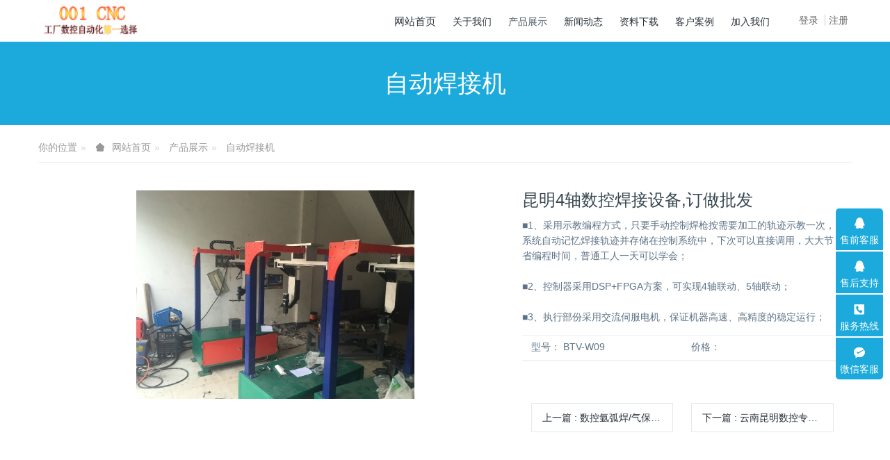

--- FILE ---
content_type: text/html;charset=UTF-8
request_url: https://www.001cnc.com/product/2.html
body_size: 12674
content:

<!DOCTYPE HTML>
<html class="oxh met-web">
<head>
<meta charset="utf-8">
<meta name="renderer" content="webkit">
<meta http-equiv="X-UA-Compatible" content="IE=edge,chrome=1">
<meta name="viewport" content="width=device-width,initial-scale=1.0,maximum-scale=1.0,minimum-scale=1.0,user-scalable=0,minimal-ui">
<meta name="format-detection" content="telephone=no">
<title>昆明4轴数控焊接设备,订做批发-昆明光泓机器人有限公司</title>
<meta name="description" content="■1、采用示教编程方式，只要手动控制焊枪按需要加工的轨迹示教一次，系统自动记忆焊接轨迹并存储在控制系统中，下次可以直接调用，大大节省编程时间，普通工人一天可以学会；<br><br>■2、控制器采用DSP+FPGA方案，可实现4轴联动、5轴联动；<br><br>■3、执行部份采用交流伺服电机，保证机器高速、高精度的稳定运行；">
<meta name="keywords" content="昆明光鸿机器人,自动焊接机,自动焊接机器人,自动焊接专机-设计,云南机器人厂家,机器人系统集成,智能制造,自动化生产线,直缝焊接机，环缝焊接机，农机焊接,智能焊接机器人厂家,自动化弧焊机器人厂家,自动化气体保护焊机器人，焊接机器人,焊接变位机,自动焊接机器人,自动上下料机器,焊接机械手">
<meta name="generator" content="MetInfo V8.1" data-variable="../|cn|cn|metv7|3|5|2" data-user_name="">
<link href="../favicon.ico?1727143565" rel="shortcut icon" type="image/x-icon">
<link rel="stylesheet" type="text/css" href="../public/third-party/web/basic.css?1758423696">
<link rel="stylesheet" type="text/css" href="../public/web/css/metinfo.css?1727595376">
<link rel="stylesheet" type="text/css" href="../templates/metv7/cache/metv7.css?1758423697">
<script>(function(){var t=navigator.userAgent;(t.indexOf("rv:11")>=0||t.indexOf("MSIE 10")>=0)&&document.write("<script src=\"../public/third-party/html5shiv/html5shiv.min.js\"><\/script>")})();</script>
</head>
<!--[if lte IE 9]>
<div class="text-xs-center m-b-0 bg-blue-grey-100 alert">
    <button type="button" class="close" aria-label="Close" data-dismiss="alert">
        <span aria-hidden="true">×</span>
    </button>
    你正在使用一个过时的浏览器。请升级你的浏览器，以提高您的体验。</div>
<![endif]-->
<body >
<header class='met-head' m-id='met_head' m-type="head_nav">
    <nav class="navbar navbar-default box-shadow-none met-nav">
        <div class="container">
            <div class="row">
                <div class='met-nav-btn'>
                                                                <h3 hidden>昆明光泓机器人有限公司</h3>
                                        <div class="navbar-header pull-xs-left">
                        <a href="../" class="met-logo vertical-align block pull-xs-left" title="昆明光泓机器人有限公司">
                            <div class="vertical-align-middle">
                                                                      <img src="../upload/201911/1574256294.jpg" alt="昆明光泓机器人有限公司" class="mblogo" />
                                    <img src="../upload/201911/1574256294.jpg" alt="昆明光泓机器人有限公司" class="pclogo" />
                                                                </div>
                        </a>
                    </div>
                    <button type="button" class="navbar-toggler hamburger hamburger-close collapsed p-x-5 p-y-0 met-nav-toggler" data-target="#met-nav-collapse" data-toggle="collapse">
                        <span class="sr-only"></span>
                        <span class="hamburger-bar"></span>
                    </button>
                                          <button type="button" class="navbar-toggler collapsed m-0 p-x-5 p-y-0 met-head-user-toggler" data-target="#met-head-user-collapse" data-toggle="collapse"> <i class="icon wb-user-circle" aria-hidden="true"></i>
                    </button>
                                    </div>
                <div class="navbar-collapse-toolbar pull-md-right p-0 collapse" id='met-head-user-collapse'>
                                                                <ul class="navbar-nav pull-md-right vertical-align p-l-0 m-b-0 met-head-user no-login text-xs-center" m-id="member" m-type="member">
                        <li class=" text-xs-center vertical-align-middle animation-slide-top">
                            <a href="../member/login.php?lang=cn" class="met_navbtn">登录</a>
                            <a href="../member/register_include.php?lang=cn" class="met_navbtn">注册</a>
                        </li>
                    </ul>
                                                        </div>
                <div class="navbar-collapse-toolbar pull-md-right p-0 collapse" id="met-nav-collapse">
                    <ul class="nav navbar-nav navlist">
                        <li class='nav-item'>
                            <a href="../" title="网站首页" class="nav-link
                                                          ">网站首页</a>
                        </li>
                                                                          <li class="nav-item dropdown m-l-10">
                                                          <a
                                href="../about/"
                                title="关于我们"
                                target='_self'                                class="nav-link dropdown-toggle "
                                data-toggle="dropdown" data-hover="dropdown"
                            >
                                                        <span style='font-size:14px ;'>关于我们</span></a>
                                                              <div class="dropdown-menu dropdown-menu-right animate animate-reverse">
                                                                                                                                                            <a href="../about/39.html" target='_self' title="公司简介" class='dropdown-item '><span style='font-size:14px ;'>公司简介</span></a>
                                                                                                                                  <a href="../message/" target='_self' title="在线留言" class='dropdown-item '><span style='font-size:14px ;'>在线留言</span></a>
                                                                                                                                  <a href="../feedback/" target='_self' title="在线反馈" class='dropdown-item '><span style='font-size:14px ;'>在线反馈</span></a>
                                                                                        </div>
                        </li>
                                                                                                  <li class="nav-item dropdown m-l-10">
                                                          <a
                                href="../product/"
                                title="产品展示"
                                target='_self'                                class="nav-link dropdown-toggle active"
                                data-toggle="dropdown" data-hover="dropdown"
                            >
                                                        <span style='font-size:14px ;'>产品展示</span></a>
                                                              <div class="dropdown-menu dropdown-menu-right animate animate-reverse">
                                                                                                                                                                                                                          <a href="../product/list-7.html" target='_self' title="工业机器人" class='dropdown-item '><span style='font-size:14px ;'>工业机器人</span></a>
                                                                                                                                  <a href="../product/list-5.html" target='_self' title="自动焊接机" class='dropdown-item active'><span style='font-size:14px ;'>自动焊接机</span></a>
                                                                                                                                  <a href="../product/list-6.html" target='_self' title="数控专用机床" class='dropdown-item '><span style='font-size:14px ;'>数控专用机床</span></a>
                                                                                                                                  <a href="../product/list-77.html" target='_self' title="机器人配套焊接电源" class='dropdown-item '><span style=''>机器人配套焊接电源</span></a>
                                                                                        </div>
                        </li>
                                                                                                  <li class="nav-item dropdown m-l-10">
                                                          <a
                                href="../news/"
                                title="新闻动态"
                                target='_self'                                class="nav-link dropdown-toggle "
                                data-toggle="dropdown" data-hover="dropdown"
                            >
                                                        <span style='font-size:14px ;'>新闻动态</span></a>
                                                              <div class="dropdown-menu dropdown-menu-right animate animate-reverse">
                                                                                                                                                                                                                          <a href="../news/list-37.html" target='_self' title="媒体报道" class='dropdown-item '><span style='font-size:14px ;'>媒体报道</span></a>
                                                                                                                                  <a href="../news/list-36.html" target='_self' title="行业资讯" class='dropdown-item '><span style='font-size:14px ;'>行业资讯</span></a>
                                                                                                                                  <a href="../news/list-35.html" target='_self' title="企业新闻" class='dropdown-item '><span style='font-size:14px ;'>企业新闻</span></a>
                                                                                        </div>
                        </li>
                                                                                                  <li class='nav-item m-l-10'>
                            <a href="../download/" target='_self' title="资料下载" class="nav-link "><span style='font-size:14px ;'>资料下载</span></a>
                        </li>
                                                                                                  <li class='nav-item m-l-10'>
                            <a href="../img/" target='_self' title="客户案例" class="nav-link "><span style='font-size:14px ;'>客户案例</span></a>
                        </li>
                                                                                                  <li class='nav-item m-l-10'>
                            <a href="../job/" target='_self' title="加入我们" class="nav-link "><span style='font-size:14px ;'>加入我们</span></a>
                        </li>
                                                                    </ul>
                    <div class="metlang m-l-15 pull-md-right">
                                                                                                        </div>
                </div>
            </div>
        </div>
    </nav>
</header>

    <div class="met-banner-ny vertical-align text-center" m-id="banner">
              <h3 class="vertical-align-middle">自动焊接机</h3>
    </div>
                  <section class="met-crumbs hidden-sm-down" m-id='met_position' m-type='nocontent'>
    <div class="container">
        <div class="row">
            <div class="border-bottom clearfix">
                <ol class="breadcrumb m-b-0 subcolumn-crumbs breadcrumb-arrow">
                    <li class='breadcrumb-item'>
                        你的位置                    </li>
                    <li class='breadcrumb-item'>
                        <a href="../" title="网站首页" class='icon wb-home'>网站首页</a>
                    </li>
                                                                          <li class='breadcrumb-item'>
                            <a href="../product/" title="产品展示" class=''>产品展示</a>
                        </li>
                                                                                      <li class='breadcrumb-item'>
                            <a href="../product/list-5.html" title="自动焊接机" class=''>自动焊接机</a>
                        </li>
                                                                                                  </ol>
            </div>
        </div>
    </div>
</section>
    <main class="met-showproduct pagetype1 animsition" m-id="product_bar">
    <div class="met-showproduct-head page-content block-bg">
        <div class="container">
            <div class="row">
                <div class="col-lg-7">
                    <div class='met-showproduct-list fngallery cover text-xs-center   ' id='met-imgs-slick' m-id='noset' m-type='displayimgs'>
                        <!--fngallery：启用lightGallery插件的类名-->
                                                        <div class='slick-slide'>
                            <a href='../upload/201911/1574257616123940.jpg' data-size='900x675' data-med='../upload/201911/1574257616123940.jpg' data-med-size='900x675' class='lg-item-box' data-src='../upload/201911/1574257616123940.jpg' data-exthumbimage="../upload/thumb_src/60_60/1574257616123940.jpg" data-sub-html='昆明4轴数控焊接设备,订做批发'>
                                <!--类名lg-item-box之前为initPhotoSwipeFromDOM插件所用参数；之后为lightGallery插件所用参数，lg-item-box：lightGallery插件对应的类名-->
                                <img
                                  src                                ="../upload/thumb_src/484_300/1574257616123940.jpg" class='img-fluid' alt='昆明4轴数控焊接设备,订做批发' />
                            </a>
                        </div>
                                            </div>
                </div>
                <div class="col-lg-5">
                    <div class="product-intro">
                        <h1 class='m-t-0 font-size-24'>昆明4轴数控焊接设备,订做批发</h1>
                                                      <p class='description'>■1、采用示教编程方式，只要手动控制焊枪按需要加工的轨迹示教一次，系统自动记忆焊接轨迹并存储在控制系统中，下次可以直接调用，大大节省编程时间，普通工人一天可以学会；<br><br>■2、控制器采用DSP+FPGA方案，可实现4轴联动、5轴联动；<br><br>■3、执行部份采用交流伺服电机，保证机器高速、高精度的稳定运行；</p>
                                                <ul class="product-para paralist blocks-100 blocks-sm-2 blocks-md-3 blocks-lg-2 p-y-5">
                                                                <li>
                                <span>型号：</span>
                                BTV-W09                            </li>
                                                        <li>
                                <span>价格：</span>
                                                            </li>
                                                    </ul>
                                                          <div class='met-page p-y-30 border-top1'>
            <div class="container p-t-30 ">
                <ul class="pagination block blocks-2 text-xs-center text-sm-left">
                    <li class='page-item m-b-0 '>
                        <a href='../product/1.html' title="数控氩弧焊/气保焊自动焊接机" class='page-link text-truncate' data-before="上一篇">
                            <span aria-hidden="true" class='hidden-xs-down'>数控氩弧焊/气保焊自动焊接机</span>
                        </a>
                    </li>
                    <li class='page-item m-b-0 '>
                        <a href='../product/26.html' title="云南昆明数控专机订做" class='page-link pull-xs-right text-truncate' data-before="下一篇">
                            <span aria-hidden="true" class='hidden-xs-down'>云南昆明数控专机订做</span>
                        </a>
                    </li>
                </ul>
            </div>
        </div>
                    </div>
                </div>
            </div>
        </div>
    </div>
    <div class="met-showproduct-body page-content">
        <div class="container">
            <div class="row">
                <div class="clearfix">
                    <div class="col-lg-9 pull-lg-left">
                        <div class="row">
                            <div class="panel panel-body m-b-0 product-detail" boxmh-mh>
                                <ul class="nav nav-tabs nav-tabs-line met-showproduct-navtabs">
                                                                                <li class="nav-item">
                                        <a
                                        class='nav-link
                                                                                  active
                                                                                ' data-toggle="tab" href="#product-content0" data-get="product-details">详细信息</a>
                                    </li>
                                                                        <li class="nav-item">
                                        <a
                                        class='nav-link
                                                                                  ' data-toggle="tab" href="#product-content1" data-get="product-details">规格参数</a>
                                    </li>
                                                                        <li class="nav-item">
                                        <a
                                        class='nav-link
                                                                                  ' data-toggle="tab" href="#product-content2" data-get="product-details">包装</a>
                                    </li>
                                                                    </ul>
                                <article class="tab-content">
                                                                                <section class="tab-pane met-editor clearfix animation-fade
                                                                                  active
                                                                                " id="product-content0">
                                        <p style="text-align:center;"><img src="../upload/201911/1574257616123940.jpg" original="https://www.001cnc.com/file/upload/201807/08/120140121.jpg" alt="图片关键词" height="675" width="900" title="点击打开原图" style=";font-family: &#39;Microsoft Yahei&#39;, Tahoma, Verdana, Arial;text-size-adjust: none;border: none;color: rgb(51, 51, 51);white-space: normal;background-color: rgb(255, 255, 255);display: inline" /><br style=";font-family: &#39;Microsoft Yahei&#39;, Tahoma, Verdana, Arial;text-size-adjust: none;color: rgb(51, 51, 51);white-space: normal;background-color: rgb(255, 255, 255)"/></p><p style=";font-family: 微软雅黑;text-size-adjust: none;white-space: normal;background-color: rgb(255, 255, 255);margin-top: 0px;margin-bottom: 8px;padding: 0px;color: rgb(102, 102, 102);font-size: 12px;line-height: 21.6px"><strong style=";font-family: &#39;Microsoft Yahei&#39;, Tahoma, Verdana, Arial;text-size-adjust: none"><span style=";text-size-adjust: none;font-size: 24px"><span style=";font-family: 宋体;text-size-adjust: none">设备参数</span></span></strong></p><p style=";font-family: 微软雅黑;text-size-adjust: none;white-space: normal;background-color: rgb(255, 255, 255);margin-top: 0px;margin-bottom: 8px;padding: 0px;color: rgb(102, 102, 102);font-size: 12px;line-height: 21.6px"><span style=";font-family: 宋体;text-size-adjust: none">■型</span>&nbsp;<span style=";font-family: 宋体;text-size-adjust: none">号：</span><span style=";font-family: &#39;Microsoft Yahei&#39;, Tahoma, Verdana, Arial;text-size-adjust: none">GHCNCX4 - 1005</span></p><p style=";font-family: 微软雅黑;text-size-adjust: none;white-space: normal;background-color: rgb(255, 255, 255);margin-top: 0px;margin-bottom: 8px;padding: 0px;color: rgb(102, 102, 102);font-size: 12px;line-height: 21.6px"><span style=";font-family: 宋体;text-size-adjust: none">■机器行程：</span><span style=";font-family: &#39;Microsoft Yahei&#39;, Tahoma, Verdana, Arial;text-size-adjust: none">X 1000mm ;Y 500 mm ;&nbsp;&nbsp;Z 460 mm</span><span style=";font-family: 宋体;text-size-adjust: none">；</span><span style=";font-family: &#39;Microsoft Yahei&#39;, Tahoma, Verdana, Arial;text-size-adjust: none">R&nbsp;&nbsp;0 - 360</span><span style=";font-family: 宋体;text-size-adjust: none">度；</span><br style=";font-family: &#39;Microsoft Yahei&#39;, Tahoma, Verdana, Arial;text-size-adjust: none"/><span style=";font-family: 宋体;text-size-adjust: none">（以上是常规机型标准行程，</span><span style=";font-family: 宋体;text-size-adjust: none">可以按客户需求非标定制）</span></p><p style=";font-family: 微软雅黑;text-size-adjust: none;white-space: normal;background-color: rgb(255, 255, 255);margin-top: 0px;margin-bottom: 8px;padding: 0px;color: rgb(102, 102, 102);font-size: 12px;line-height: 21.6px"><span style=";font-family: 宋体;text-size-adjust: none">■焊接速度：</span><span style=";font-family: &#39;Microsoft Yahei&#39;, Tahoma, Verdana, Arial;text-size-adjust: none">600 - 1200 mm/min</span></p><p style=";font-family: 微软雅黑;text-size-adjust: none;white-space: normal;background-color: rgb(255, 255, 255);margin-top: 0px;margin-bottom: 8px;padding: 0px;color: rgb(102, 102, 102);font-size: 12px;line-height: 21.6px"><span style=";font-family: 宋体;text-size-adjust: none">■空移速度：</span><span style=";font-family: &#39;Microsoft Yahei&#39;, Tahoma, Verdana, Arial;text-size-adjust: none">Max 21000 mm/min</span></p><p style=";font-family: 微软雅黑;text-size-adjust: none;white-space: normal;background-color: rgb(255, 255, 255);margin-top: 0px;margin-bottom: 8px;padding: 0px;color: rgb(102, 102, 102);font-size: 12px;line-height: 21.6px"><span style=";font-family: 宋体;text-size-adjust: none">■重复定位精度：</span><span style=";font-family: &#39;Microsoft Yahei&#39;, Tahoma, Verdana, Arial;text-size-adjust: none">+/-0.02 mm</span></p><p style=";font-family: 微软雅黑;text-size-adjust: none;white-space: normal;background-color: rgb(255, 255, 255);margin-top: 0px;margin-bottom: 8px;padding: 0px;color: rgb(102, 102, 102);font-size: 12px;line-height: 21.6px"><span style=";font-family: 宋体;text-size-adjust: none">■控制轴数：</span><span style=";font-family: &#39;Microsoft Yahei&#39;, Tahoma, Verdana, Arial;text-size-adjust: none">4Axis&nbsp;</span><span style=";font-family: 宋体;text-size-adjust: none">（可选配</span><span style=";font-family: &#39;Microsoft Yahei&#39;, Tahoma, Verdana, Arial;text-size-adjust: none">5</span><span style=";font-family: 宋体;text-size-adjust: none">轴、</span><span style=";font-family: &#39;Microsoft Yahei&#39;, Tahoma, Verdana, Arial;text-size-adjust: none">6</span><span style=";font-family: 宋体;text-size-adjust: none">轴控制器，</span><span style=";font-family: 宋体;text-size-adjust: none">以控制焊接工装和机械手联合工作）</span></p><p style=";font-family: 微软雅黑;text-size-adjust: none;white-space: normal;background-color: rgb(255, 255, 255);margin-top: 0px;margin-bottom: 8px;padding: 0px;color: rgb(102, 102, 102);font-size: 12px;line-height: 21.6px"><span style=";font-family: 宋体;text-size-adjust: none">■机器质量：</span><span style=";font-family: &#39;Microsoft Yahei&#39;, Tahoma, Verdana, Arial;text-size-adjust: none">360kg</span></p><p style=";font-family: 微软雅黑;text-size-adjust: none;white-space: normal;background-color: rgb(255, 255, 255);margin-top: 0px;margin-bottom: 8px;padding: 0px;color: rgb(102, 102, 102);font-size: 12px;line-height: 21.6px"><span style=";font-family: 宋体;text-size-adjust: none">■导</span><span style=";font-family: &#39;Microsoft Yahei&#39;, Tahoma, Verdana, Arial;text-size-adjust: none">&nbsp;&nbsp;&nbsp;&nbsp;</span><span style=";font-family: 宋体;text-size-adjust: none">轨：台湾</span>&nbsp;<span style=";font-family: 宋体;text-size-adjust: none">方轨</span></p><p style=";font-family: 微软雅黑;text-size-adjust: none;white-space: normal;background-color: rgb(255, 255, 255);margin-top: 0px;margin-bottom: 8px;padding: 0px;color: rgb(102, 102, 102);font-size: 12px;line-height: 21.6px"><span style=";font-family: 宋体;text-size-adjust: none">■丝</span><span style=";font-family: &#39;Microsoft Yahei&#39;, Tahoma, Verdana, Arial;text-size-adjust: none">&nbsp;&nbsp;&nbsp;&nbsp;</span><span style=";font-family: 宋体;text-size-adjust: none">杠：台湾</span>&nbsp;<span style=";font-family: 宋体;text-size-adjust: none">滚珠丝杠</span></p><p style=";font-family: 微软雅黑;text-size-adjust: none;white-space: normal;background-color: rgb(255, 255, 255);margin-top: 0px;margin-bottom: 8px;padding: 0px;color: rgb(102, 102, 102);font-size: 12px;line-height: 21.6px"><span style=";font-family: 宋体;text-size-adjust: none">■电</span><span style=";font-family: &#39;Microsoft Yahei&#39;, Tahoma, Verdana, Arial;text-size-adjust: none">&nbsp;&nbsp;&nbsp;&nbsp;</span><span style=";font-family: 宋体;text-size-adjust: none">机：交流伺服电机</span></p><p style=";font-family: 微软雅黑;text-size-adjust: none;white-space: normal;background-color: rgb(255, 255, 255);margin-top: 0px;margin-bottom: 8px;padding: 0px;color: rgb(102, 102, 102);font-size: 12px;line-height: 21.6px"><span style=";font-family: 宋体;text-size-adjust: none">■控制系统：</span><span style=";font-family: &#39;Microsoft Yahei&#39;, Tahoma, Verdana, Arial;text-size-adjust: none">DSP+FPGA&nbsp;</span><span style=";font-family: 宋体;text-size-adjust: none">可实现</span><span style=";font-family: &#39;Microsoft Yahei&#39;, Tahoma, Verdana, Arial;text-size-adjust: none">4</span><span style=";font-family: 宋体;text-size-adjust: none">轴联动、</span><span style=";font-family: &#39;Microsoft Yahei&#39;, Tahoma, Verdana, Arial;text-size-adjust: none">5</span><span style=";font-family: 宋体;text-size-adjust: none">轴联动</span></p><p style=";font-family: 微软雅黑;text-size-adjust: none;white-space: normal;background-color: rgb(255, 255, 255);margin-top: 0px;margin-bottom: 8px;padding: 0px;color: rgb(102, 102, 102);font-size: 12px;line-height: 21.6px"><span style=";font-family: 宋体;text-size-adjust: none">■存储容量：</span><span style=";font-family: &#39;Microsoft Yahei&#39;, Tahoma, Verdana, Arial;text-size-adjust: none">1000&nbsp;</span><span style=";font-family: 宋体;text-size-adjust: none">个文件</span></p><p style=";font-family: 微软雅黑;text-size-adjust: none;white-space: normal;background-color: rgb(255, 255, 255);margin-top: 0px;margin-bottom: 8px;padding: 0px;color: rgb(102, 102, 102);font-size: 12px;line-height: 21.6px"><span style=";font-family: 宋体;text-size-adjust: none">■焊机工艺：起弧检测、断弧检测、出丝、退丝等</span><span style=";font-family: 宋体;text-size-adjust: none">（起弧检测、断弧检测需要焊机有对应</span><span style=";font-family: 宋体;text-size-adjust: none">的信号输出）</span></p><p style=";font-family: 微软雅黑;text-size-adjust: none;white-space: normal;background-color: rgb(255, 255, 255);margin-top: 0px;margin-bottom: 8px;padding: 0px;color: rgb(102, 102, 102);font-size: 12px;line-height: 21.6px"><span style=";font-family: &#39;Microsoft Yahei&#39;, Tahoma, Verdana, Arial;text-size-adjust: none">&nbsp;</span></p><p style=";font-family: 微软雅黑;text-size-adjust: none;white-space: normal;background-color: rgb(255, 255, 255);margin-top: 0px;margin-bottom: 8px;padding: 0px;color: rgb(102, 102, 102);font-size: 12px;line-height: 21.6px"><strong style=";font-family: &#39;Microsoft Yahei&#39;, Tahoma, Verdana, Arial;text-size-adjust: none"><span style=";text-size-adjust: none;font-size: 24px"><span style=";font-family: 宋体;text-size-adjust: none">设备特点</span></span></strong></p><p style=";font-family: 微软雅黑;text-size-adjust: none;white-space: normal;background-color: rgb(255, 255, 255);margin-top: 0px;margin-bottom: 8px;padding: 0px;color: rgb(102, 102, 102);font-size: 12px;line-height: 21.6px"><span style=";font-family: 宋体;text-size-adjust: none">■</span><span style=";font-family: &#39;Microsoft Yahei&#39;, Tahoma, Verdana, Arial;text-size-adjust: none">1</span><span style=";font-family: 宋体;text-size-adjust: none">、采用示教编程方式，只要手动控制焊枪按需要加工的轨迹示教一次，系统自动记忆焊接轨迹并存储在控制系统中，下次可以直接调用，大大节省编程时间，普通工人一天可以学会；</span></p><p style=";font-family: 微软雅黑;text-size-adjust: none;white-space: normal;background-color: rgb(255, 255, 255);margin-top: 0px;margin-bottom: 8px;padding: 0px;color: rgb(102, 102, 102);font-size: 12px;line-height: 21.6px"><span style=";font-family: 宋体;text-size-adjust: none">■</span><span style=";font-family: &#39;Microsoft Yahei&#39;, Tahoma, Verdana, Arial;text-size-adjust: none">2</span><span style=";font-family: 宋体;text-size-adjust: none">、控制器采用</span><span style=";font-family: &#39;Microsoft Yahei&#39;, Tahoma, Verdana, Arial;text-size-adjust: none">DSP+FPGA</span><span style=";font-family: 宋体;text-size-adjust: none">方案，可实现</span><span style=";font-family: &#39;Microsoft Yahei&#39;, Tahoma, Verdana, Arial;text-size-adjust: none">4</span><span style=";font-family: 宋体;text-size-adjust: none">轴联动、</span><span style=";font-family: &#39;Microsoft Yahei&#39;, Tahoma, Verdana, Arial;text-size-adjust: none">5</span><span style=";font-family: 宋体;text-size-adjust: none">轴联动；</span></p><p style=";font-family: 微软雅黑;text-size-adjust: none;white-space: normal;background-color: rgb(255, 255, 255);margin-top: 0px;margin-bottom: 8px;padding: 0px;color: rgb(102, 102, 102);font-size: 12px;line-height: 21.6px"><span style=";font-family: 宋体;text-size-adjust: none">■</span><span style=";font-family: &#39;Microsoft Yahei&#39;, Tahoma, Verdana, Arial;text-size-adjust: none">3</span><span style=";font-family: 宋体;text-size-adjust: none">、执行部份采用交流伺服电机，保证机器高速、高精度的稳定运行；</span></p><p style=";font-family: 微软雅黑;text-size-adjust: none;white-space: normal;background-color: rgb(255, 255, 255);margin-top: 0px;margin-bottom: 8px;padding: 0px;color: rgb(102, 102, 102);font-size: 12px;line-height: 21.6px"><span style=";font-family: 宋体;text-size-adjust: none">■</span><span style=";font-family: &#39;Microsoft Yahei&#39;, Tahoma, Verdana, Arial;text-size-adjust: none">4</span><span style=";font-family: 宋体;text-size-adjust: none">、机械传动采用台湾高精度滚珠丝杠和方轨，保证机器的重复定位精度和使用寿命；</span></p><p style=";font-family: 微软雅黑;text-size-adjust: none;white-space: normal;background-color: rgb(255, 255, 255);margin-top: 0px;margin-bottom: 8px;padding: 0px;color: rgb(102, 102, 102);font-size: 12px;line-height: 21.6px"><span style=";font-family: 宋体;text-size-adjust: none">■</span><span style=";font-family: &#39;Microsoft Yahei&#39;, Tahoma, Verdana, Arial;text-size-adjust: none">5</span><span style=";font-family: 宋体;text-size-adjust: none">、整机</span><span style=";font-family: &#39;Microsoft Yahei&#39;, Tahoma, Verdana, Arial;text-size-adjust: none">18</span><span style=";font-family: 宋体;text-size-adjust: none">个月超长质保。</span></p><p style=";font-family: 微软雅黑;text-size-adjust: none;white-space: normal;background-color: rgb(255, 255, 255);margin-top: 0px;margin-bottom: 8px;padding: 0px;color: rgb(102, 102, 102);font-size: 12px;line-height: 21.6px">&nbsp;</p><p><span style=";font-family: &#39;Microsoft Yahei&#39;, Tahoma, Verdana, Arial;text-size-adjust: none;color: rgb(51, 51, 51);background-color: rgb(255, 255, 255)">4轴数控焊接设备</span></p><p><br/></p>                                    </section>
                                                                        <section class="tab-pane met-editor clearfix animation-fade
                                                                                  " id="product-content1">
                                        <p style="font-family: " microsoft="" margin-bottom:="" color:="" font-size:="" white-space:=""><span style="font-weight: 600; font-family: 微软雅黑, " microsoft="" font-size:="">主体</span></p><p style="font-family: " microsoft="" margin-bottom:="" color:="" font-size:="" white-space:=""><span style="font-family: 微软雅黑, " microsoft="" font-size:="">品牌<span class="Apple-tab-span" style="font-size: 14px; font-family: 微软雅黑, " microsoft="" white-space:=""></span>华为（HUAWEI）</span></p><p style="font-family: " microsoft="" margin-bottom:="" color:="" font-size:="" white-space:=""><span style="font-family: 微软雅黑, " microsoft="" font-size:="">型号<span class="Apple-tab-span" style="font-size: 14px; font-family: 微软雅黑, " microsoft="" white-space:=""></span>BTV-W09</span></p><p style="font-family: " microsoft="" margin-bottom:="" color:="" font-size:="" white-space:=""><span style="font-family: 微软雅黑, " microsoft="" font-size:="">传播名<span class="Apple-tab-span" style="font-size: 14px; font-family: 微软雅黑, " microsoft="" white-space:=""></span>华为平板M3</span></p><p style="font-family: " microsoft="" margin-bottom:="" color:="" font-size:="" white-space:=""><span style="font-family: 微软雅黑, " microsoft="" font-size:="">颜色<span class="Apple-tab-span" style="font-size: 14px; font-family: 微软雅黑, " microsoft="" white-space:=""></span>日晖金/皓月银</span></p><p style="font-family: " microsoft="" margin-bottom:="" color:="" font-size:="" white-space:=""><span style="font-family: 微软雅黑, " microsoft="" font-size:="">外观设计<span class="Apple-tab-span" style="font-size: 14px; font-family: 微软雅黑, " microsoft="" white-space:=""></span>直板</span></p><p style="font-family: " microsoft="" margin-bottom:="" color:="" font-size:="" white-space:=""><span style="font-family: 微软雅黑, " microsoft="" font-size:="">类别<span class="Apple-tab-span" style="font-size: 14px; font-family: 微软雅黑, " microsoft="" white-space:=""></span>平板电脑</span></p><p style="font-family: " microsoft="" margin-bottom:="" color:="" font-size:="" white-space:=""><span style="font-family: 微软雅黑, " microsoft="" font-size:="">操作系统<span class="Apple-tab-span" style="font-size: 14px; font-family: 微软雅黑, " microsoft="" white-space:=""></span>Android 6.0</span></p><p style="font-family: " microsoft="" margin-bottom:="" color:="" font-size:="" white-space:=""><span style="font-family: 微软雅黑, " microsoft="" font-size:="">用户界面<span class="Apple-tab-span" style="font-size: 14px; font-family: 微软雅黑, " microsoft="" white-space:=""></span>EMUI 4.1</span></p><p style="font-family: " microsoft="" margin-bottom:="" color:="" font-size:="" white-space:=""><span style="font-family: 微软雅黑, " microsoft="" font-size:="">CPU型号<span class="Apple-tab-span" style="font-size: 14px; font-family: 微软雅黑, " microsoft="" white-space:=""></span>海思麒麟950</span></p><p style="font-family: " microsoft="" margin-bottom:="" color:="" font-size:="" white-space:=""><span style="font-family: 微软雅黑, " microsoft="" font-size:="">CPU核数<span class="Apple-tab-span" style="font-size: 14px; font-family: 微软雅黑, " microsoft="" white-space:=""></span>八核</span></p><p style="font-family: " microsoft="" margin-bottom:="" color:="" font-size:="" white-space:=""><span style="font-family: 微软雅黑, " microsoft="" font-size:="">CPU主频<span class="Apple-tab-span" style="font-size: 14px; font-family: 微软雅黑, " microsoft="" white-space:=""></span>4x2.3GHz + 4x1.8GHz</span></p><p style="font-family: " microsoft="" margin-bottom:="" color:="" font-size:="" white-space:=""><span style="font-family: 微软雅黑, " microsoft="" font-size:="">GPU<span class="Apple-tab-span" style="font-size: 14px; font-family: 微软雅黑, " microsoft="" white-space:=""></span>Mali-T880</span></p><p style="font-family: " microsoft="" margin-bottom:="" color:="" font-size:="" white-space:=""><span style="font-family: 微软雅黑, " microsoft="" font-size:="">键盘类型<span class="Apple-tab-span" style="font-size: 14px; font-family: 微软雅黑, " microsoft="" white-space:=""></span>软键盘</span></p><p style="font-family: " microsoft="" margin-bottom:="" color:="" font-size:="" white-space:=""><span style="font-family: 微软雅黑, " microsoft="" font-size:="">输入方式<span class="Apple-tab-span" style="font-size: 14px; font-family: 微软雅黑, " microsoft="" white-space:=""></span>触摸</span></p><p style="font-family: " microsoft="" margin-bottom:="" color:="" font-size:="" white-space:=""><span style="font-family: 微软雅黑, " microsoft="" font-size:="">智能阅读<span class="Apple-tab-span" style="font-size: 14px; font-family: 微软雅黑, " microsoft="" white-space:=""></span>支持护眼模式</span></p><p style="font-family: " microsoft="" margin-bottom:="" color:="" font-size:="" white-space:=""><span style="font-family: 微软雅黑, " microsoft="" font-size:="">语音助手<span class="Apple-tab-span" style="font-size: 14px; font-family: 微软雅黑, " microsoft="" white-space:=""></span>支持</span></p><p style="font-family: " microsoft="" margin-bottom:="" color:="" font-size:="" white-space:=""><span style="font-family: 微软雅黑, " microsoft="" font-size:="">字体大小设置<span class="Apple-tab-span" style="font-size: 14px; font-family: 微软雅黑, " microsoft="" white-space:=""></span>支持</span></p><p style="font-family: " microsoft="" margin-bottom:="" color:="" font-size:="" white-space:=""><span style="font-family: 微软雅黑, " microsoft="" font-size:="">安全功能<span class="Apple-tab-span" style="font-size: 14px; font-family: 微软雅黑, " microsoft="" white-space:=""></span>指纹，平板管家，文件保密柜</span></p><p style="font-family: " microsoft="" margin-bottom:="" color:="" font-size:="" white-space:=""><span style="font-family: 微软雅黑, " microsoft="" font-size:="">特色功能<span class="Apple-tab-span" style="font-size: 14px; font-family: 微软雅黑, " microsoft="" white-space:=""></span>指纹导航，影音锁屏，学生模式，护眼模式，双任务窗口，华为视频</span></p><p style="font-family: " microsoft="" margin-bottom:="" color:="" font-size:="" white-space:=""><span style="font-weight: 600; font-family: 微软雅黑, " microsoft="" font-size:="">屏幕</span></p><p style="font-family: " microsoft="" margin-bottom:="" color:="" font-size:="" white-space:=""><span style="font-family: 微软雅黑, " microsoft="" font-size:="">屏幕尺寸<span class="Apple-tab-span" style="font-size: 14px; font-family: 微软雅黑, " microsoft="" white-space:=""></span>8.4英寸</span></p><p style="font-family: " microsoft="" margin-bottom:="" color:="" font-size:="" white-space:=""><span style="font-family: 微软雅黑, " microsoft="" font-size:="">屏幕色彩<span class="Apple-tab-span" style="font-size: 14px; font-family: 微软雅黑, " microsoft="" white-space:=""></span>1600万色</span></p><p style="font-family: " microsoft="" margin-bottom:="" color:="" font-size:="" white-space:=""><span style="font-family: 微软雅黑, " microsoft="" font-size:="">屏幕类型<span class="Apple-tab-span" style="font-size: 14px; font-family: 微软雅黑, " microsoft="" white-space:=""></span>IPS屏</span></p><p style="font-family: " microsoft="" margin-bottom:="" color:="" font-size:="" white-space:=""><span style="font-family: 微软雅黑, " microsoft="" font-size:="">分辨率<span class="Apple-tab-span" style="font-size: 14px; font-family: 微软雅黑, " microsoft="" white-space:=""></span>2560x1600</span></p><p style="font-family: " microsoft="" margin-bottom:="" color:="" font-size:="" white-space:=""><span style="font-family: 微软雅黑, " microsoft="" font-size:="">可视角度<span class="Apple-tab-span" style="font-size: 14px; font-family: 微软雅黑, " microsoft="" white-space:=""></span>上80°/下80°/左80°/右80°</span></p><p style="font-family: " microsoft="" margin-bottom:="" color:="" font-size:="" white-space:=""><span style="font-family: 微软雅黑, " microsoft="" font-size:="">屏幕比例<span class="Apple-tab-span" style="font-size: 14px; font-family: 微软雅黑, " microsoft="" white-space:=""></span>16:10</span></p><p style="font-family: " microsoft="" margin-bottom:="" color:="" font-size:="" white-space:=""><span style="font-family: 微软雅黑, " microsoft="" font-size:="">PPI<span class="Apple-tab-span" style="font-size: 14px; font-family: 微软雅黑, " microsoft="" white-space:=""></span>359 PPI</span></p><p style="font-family: " microsoft="" margin-bottom:="" color:="" font-size:="" white-space:=""><span style="font-family: 微软雅黑, " microsoft="" font-size:="">玻璃<span class="Apple-tab-span" style="font-size: 14px; font-family: 微软雅黑, " microsoft="" white-space:=""></span>铝硅玻璃</span></p><p style="font-family: " microsoft="" margin-bottom:="" color:="" font-size:="" white-space:=""><span style="font-family: 微软雅黑, " microsoft="" font-size:="">触摸屏<span class="Apple-tab-span" style="font-size: 14px; font-family: 微软雅黑, " microsoft="" white-space:=""></span>电容屏</span></p><p style="font-family: " microsoft="" margin-bottom:="" color:="" font-size:="" white-space:=""><span style="font-family: 微软雅黑, " microsoft="" font-size:="">输入法<span class="Apple-tab-span" style="font-size: 14px; font-family: 微软雅黑, " microsoft="" white-space:=""></span>华为输入法，华为Swype输入法，Android键盘</span></p><p style="font-family: " microsoft="" margin-bottom:="" color:="" font-size:="" white-space:=""><span style="font-family: 微软雅黑, " microsoft="" font-size:="">特色描述<span class="Apple-tab-span" style="font-size: 14px; font-family: 微软雅黑, " microsoft="" white-space:=""></span>8.4英寸2K炫丽大屏，贴心护眼模式；震撼立体声场，纯净Hi-Fi音质；8核64位处理器，4GB大容量内存 5100mAh大电池，续航持久耐用；灵敏指纹解锁，智能指纹操控；精致金属机身，握持轻薄舒适</span></p><p style="font-family: " microsoft="" margin-bottom:="" color:="" font-size:="" white-space:=""><span style="font-family: 微软雅黑, " microsoft="" font-size:="">触控操作<span class="Apple-tab-span" style="font-size: 14px; font-family: 微软雅黑, " microsoft="" white-space:=""></span>10点触控</span></p><p style="font-family: " microsoft="" margin-bottom:="" color:="" font-size:="" white-space:=""><span style="font-weight: 600; font-family: 微软雅黑, " microsoft="" font-size:="">网络</span></p><p style="font-family: " microsoft="" margin-bottom:="" color:="" font-size:="" white-space:=""><span style="font-family: 微软雅黑, " microsoft="" font-size:="">网络类型<span class="Apple-tab-span" style="font-size: 14px; font-family: 微软雅黑, " microsoft="" white-space:=""></span>不支持</span></p><p style="font-family: " microsoft="" margin-bottom:="" color:="" font-size:="" white-space:=""><span style="font-family: 微软雅黑, " microsoft="" font-size:="">网络制式<span class="Apple-tab-span" style="font-size: 14px; font-family: 微软雅黑, " microsoft="" white-space:=""></span>不支持</span></p><p style="font-family: " microsoft="" margin-bottom:="" color:="" font-size:="" white-space:=""><span style="font-family: 微软雅黑, " microsoft="" font-size:="">网络频率<span class="Apple-tab-span" style="font-size: 14px; font-family: 微软雅黑, " microsoft="" white-space:=""></span>不支持</span></p><p style="font-family: " microsoft="" margin-bottom:="" color:="" font-size:="" white-space:=""><span style="font-family: 微软雅黑, " microsoft="" font-size:="">数据业务<span class="Apple-tab-span" style="font-size: 14px; font-family: 微软雅黑, " microsoft="" white-space:=""></span>不支持</span></p><p style="font-family: " microsoft="" margin-bottom:="" color:="" font-size:="" white-space:=""><span style="font-family: 微软雅黑, " microsoft="" font-size:="">加密方式<span class="Apple-tab-span" style="font-size: 14px; font-family: 微软雅黑, " microsoft="" white-space:=""></span>不支持</span></p><p style="font-family: " microsoft="" margin-bottom:="" color:="" font-size:="" white-space:=""><span style="font-family: 微软雅黑, " microsoft="" font-size:="">网络频段<span class="Apple-tab-span" style="font-size: 14px; font-family: 微软雅黑, " microsoft="" white-space:=""></span>不支持</span></p><p style="font-family: " microsoft="" margin-bottom:="" color:="" font-size:="" white-space:=""><span style="font-weight: 600; font-family: 微软雅黑, " microsoft="" font-size:="">存储</span></p><p style="font-family: " microsoft="" margin-bottom:="" color:="" font-size:="" white-space:=""><span style="font-family: 微软雅黑, " microsoft="" font-size:="">运行内存（RAM）<span class="Apple-tab-span" style="font-size: 14px; font-family: 微软雅黑, " microsoft="" white-space:=""></span>4GB</span></p><p style="font-family: " microsoft="" margin-bottom:="" color:="" font-size:="" white-space:=""><span style="font-family: 微软雅黑, " microsoft="" font-size:="">存储容量（ROM）<span class="Apple-tab-span" style="font-size: 14px; font-family: 微软雅黑, " microsoft="" white-space:=""></span>标配：32GB，高配：64GB，顶配：128GB</span></p><p style="font-family: " microsoft="" margin-bottom:="" color:="" font-size:="" white-space:=""><span style="font-family: 微软雅黑, " microsoft="" font-size:="">扩展支持<span class="Apple-tab-span" style="font-size: 14px; font-family: 微软雅黑, " microsoft="" white-space:=""></span>Micro SD卡</span></p><p style="font-family: " microsoft="" margin-bottom:="" color:="" font-size:="" white-space:=""><span style="font-family: 微软雅黑, " microsoft="" font-size:="">可扩展容量<span class="Apple-tab-span" style="font-size: 14px; font-family: 微软雅黑, " microsoft="" white-space:=""></span>128GB</span></p><p style="font-family: " microsoft="" margin-bottom:="" color:="" font-size:="" white-space:=""><span style="font-weight: 600; font-family: 微软雅黑, " microsoft="" font-size:="">传感器</span></p><p style="font-family: " microsoft="" margin-bottom:="" color:="" font-size:="" white-space:=""><span style="font-family: 微软雅黑, " microsoft="" font-size:="">光线感应器<span class="Apple-tab-span" style="font-size: 14px; font-family: 微软雅黑, " microsoft="" white-space:=""></span>支持</span></p><p style="font-family: " microsoft="" margin-bottom:="" color:="" font-size:="" white-space:=""><span style="font-family: 微软雅黑, " microsoft="" font-size:="">重力感应器<span class="Apple-tab-span" style="font-size: 14px; font-family: 微软雅黑, " microsoft="" white-space:=""></span>支持</span></p><p style="font-family: " microsoft="" margin-bottom:="" color:="" font-size:="" white-space:=""><span style="font-family: 微软雅黑, " microsoft="" font-size:="">距离感应器<span class="Apple-tab-span" style="font-size: 14px; font-family: 微软雅黑, " microsoft="" white-space:=""></span>不支持</span></p><p style="font-family: " microsoft="" margin-bottom:="" color:="" font-size:="" white-space:=""><span style="font-family: 微软雅黑, " microsoft="" font-size:="">陀螺仪<span class="Apple-tab-span" style="font-size: 14px; font-family: 微软雅黑, " microsoft="" white-space:=""></span>支持</span></p><p style="font-family: " microsoft="" margin-bottom:="" color:="" font-size:="" white-space:=""><span style="font-family: 微软雅黑, " microsoft="" font-size:="">电子罗盘<span class="Apple-tab-span" style="font-size: 14px; font-family: 微软雅黑, " microsoft="" white-space:=""></span>支持</span></p><p style="font-family: " microsoft="" margin-bottom:="" color:="" font-size:="" white-space:=""><span style="font-family: 微软雅黑, " microsoft="" font-size:="">指南针<span class="Apple-tab-span" style="font-size: 14px; font-family: 微软雅黑, " microsoft="" white-space:=""></span>支持</span></p><p style="font-family: " microsoft="" margin-bottom:="" color:="" font-size:="" white-space:=""><span style="font-family: 微软雅黑, " microsoft="" font-size:="">NFC<span class="Apple-tab-span" style="font-size: 14px; font-family: 微软雅黑, " microsoft="" white-space:=""></span>不支持</span></p><p style="font-family: " microsoft="" margin-bottom:="" color:="" font-size:="" white-space:=""><span style="font-family: 微软雅黑, " microsoft="" font-size:="">状态指示灯<span class="Apple-tab-span" style="font-size: 14px; font-family: 微软雅黑, " microsoft="" white-space:=""></span>支持</span></p><p style="font-family: " microsoft="" margin-bottom:="" color:="" font-size:="" white-space:=""><span style="font-family: 微软雅黑, " microsoft="" font-size:="">加速传感器<span class="Apple-tab-span" style="font-size: 14px; font-family: 微软雅黑, " microsoft="" white-space:=""></span>支持</span></p><p style="font-family: " microsoft="" margin-bottom:="" color:="" font-size:="" white-space:=""><span style="font-weight: 600; font-family: 微软雅黑, " microsoft="" font-size:="">传输功能</span></p><p style="font-family: " microsoft="" margin-bottom:="" color:="" font-size:="" white-space:=""><span style="font-family: 微软雅黑, " microsoft="" font-size:="">Wi-Fi标准<span class="Apple-tab-span" style="font-size: 14px; font-family: 微软雅黑, " microsoft="" white-space:=""></span>802.11 b/g/n/a/ac</span></p><p style="font-family: " microsoft="" margin-bottom:="" color:="" font-size:="" white-space:=""><span style="font-family: 微软雅黑, " microsoft="" font-size:="">Wi-Fi工作频段<span class="Apple-tab-span" style="font-size: 14px; font-family: 微软雅黑, " microsoft="" white-space:=""></span>2.4GHz&amp;5GHz</span></p><p style="font-family: " microsoft="" margin-bottom:="" color:="" font-size:="" white-space:=""><span style="font-family: 微软雅黑, " microsoft="" font-size:="">Wi-Fi加密方式<span class="Apple-tab-span" style="font-size: 14px; font-family: 微软雅黑, " microsoft="" white-space:=""></span>WEP/WPA/WPA2</span></p><p style="font-family: " microsoft="" margin-bottom:="" color:="" font-size:="" white-space:=""><span style="font-family: 微软雅黑, " microsoft="" font-size:="">Wi-Fi热点<span class="Apple-tab-span" style="font-size: 14px; font-family: 微软雅黑, " microsoft="" white-space:=""></span>不支持</span></p><p style="font-family: " microsoft="" margin-bottom:="" color:="" font-size:="" white-space:=""><span style="font-family: 微软雅黑, " microsoft="" font-size:="">WiFi Display<span class="Apple-tab-span" style="font-size: 14px; font-family: 微软雅黑, " microsoft="" white-space:=""></span>支持</span></p><p style="font-family: " microsoft="" margin-bottom:="" color:="" font-size:="" white-space:=""><span style="font-family: 微软雅黑, " microsoft="" font-size:="">WLAN Direct<span class="Apple-tab-span" style="font-size: 14px; font-family: 微软雅黑, " microsoft="" white-space:=""></span>支持</span></p><p style="font-family: " microsoft="" margin-bottom:="" color:="" font-size:="" white-space:=""><span style="font-family: 微软雅黑, " microsoft="" font-size:="">蓝牙传输<span class="Apple-tab-span" style="font-size: 14px; font-family: 微软雅黑, " microsoft="" white-space:=""></span>BT 4.1</span></p><p style="font-family: " microsoft="" margin-bottom:="" color:="" font-size:="" white-space:=""><span style="font-family: 微软雅黑, " microsoft="" font-size:="">HDMI<span class="Apple-tab-span" style="font-size: 14px; font-family: 微软雅黑, " microsoft="" white-space:=""></span>不支持</span></p><p style="font-family: " microsoft="" margin-bottom:="" color:="" font-size:="" white-space:=""><span style="font-family: 微软雅黑, " microsoft="" font-size:="">OTG<span class="Apple-tab-span" style="font-size: 14px; font-family: 微软雅黑, " microsoft="" white-space:=""></span>支持</span></p><p style="font-family: " microsoft="" margin-bottom:="" color:="" font-size:="" white-space:=""><span style="font-family: 微软雅黑, " microsoft="" font-size:="">USB<span class="Apple-tab-span" style="font-size: 14px; font-family: 微软雅黑, " microsoft="" white-space:=""></span>USB 2.0</span></p><p style="font-family: " microsoft="" margin-bottom:="" color:="" font-size:="" white-space:=""><span style="font-family: 微软雅黑, " microsoft="" font-size:="">网卡<span class="Apple-tab-span" style="font-size: 14px; font-family: 微软雅黑, " microsoft="" white-space:=""></span>不支持</span></p><p style="font-family: " microsoft="" margin-bottom:="" color:="" font-size:="" white-space:=""><span style="font-family: 微软雅黑, " microsoft="" font-size:="">DLNA<span class="Apple-tab-span" style="font-size: 14px; font-family: 微软雅黑, " microsoft="" white-space:=""></span>不支持</span></p><p style="font-family: " microsoft="" margin-bottom:="" color:="" font-size:="" white-space:=""><span style="font-family: 微软雅黑, " microsoft="" font-size:="">GPS<span class="Apple-tab-span" style="font-size: 14px; font-family: 微软雅黑, " microsoft="" white-space:=""></span>GPS、GLONASS、北斗（BDS）</span></p><p style="font-family: " microsoft="" margin-bottom:="" color:="" font-size:="" white-space:=""><span style="font-weight: 600; font-family: 微软雅黑, " microsoft="" font-size:="">摄像功能</span></p><p style="font-family: " microsoft="" margin-bottom:="" color:="" font-size:="" white-space:=""><span style="font-family: 微软雅黑, " microsoft="" font-size:="">主摄像头<span class="Apple-tab-span" style="font-size: 14px; font-family: 微软雅黑, " microsoft="" white-space:=""></span>800万像素</span></p><p style="font-family: " microsoft="" margin-bottom:="" color:="" font-size:="" white-space:=""><span style="font-family: 微软雅黑, " microsoft="" font-size:="">副摄像头<span class="Apple-tab-span" style="font-size: 14px; font-family: 微软雅黑, " microsoft="" white-space:=""></span>800万像素</span></p><p style="font-family: " microsoft="" margin-bottom:="" color:="" font-size:="" white-space:=""><span style="font-family: 微软雅黑, " microsoft="" font-size:="">传感器类型<span class="Apple-tab-span" style="font-size: 14px; font-family: 微软雅黑, " microsoft="" white-space:=""></span>CMOS</span></p><p style="font-family: " microsoft="" margin-bottom:="" color:="" font-size:="" white-space:=""><span style="font-family: 微软雅黑, " microsoft="" font-size:="">闪光灯<span class="Apple-tab-span" style="font-size: 14px; font-family: 微软雅黑, " microsoft="" white-space:=""></span>不支持</span></p><p style="font-family: " microsoft="" margin-bottom:="" color:="" font-size:="" white-space:=""><span style="font-family: 微软雅黑, " microsoft="" font-size:="">视频拍摄<span class="Apple-tab-span" style="font-size: 14px; font-family: 微软雅黑, " microsoft="" white-space:=""></span>支持</span></p><p style="font-family: " microsoft="" margin-bottom:="" color:="" font-size:="" white-space:=""><span style="font-family: 微软雅黑, " microsoft="" font-size:="">变焦模式<span class="Apple-tab-span" style="font-size: 14px; font-family: 微软雅黑, " microsoft="" white-space:=""></span>数字变焦</span></p><p style="font-family: " microsoft="" margin-bottom:="" color:="" font-size:="" white-space:=""><span style="font-family: 微软雅黑, " microsoft="" font-size:="">自动对焦<span class="Apple-tab-span" style="font-size: 14px; font-family: 微软雅黑, " microsoft="" white-space:=""></span>主摄像头支持</span></p><p style="font-family: " microsoft="" margin-bottom:="" color:="" font-size:="" white-space:=""><span style="font-family: 微软雅黑, " microsoft="" font-size:="">拍摄模式<span class="Apple-tab-span" style="font-size: 14px; font-family: 微软雅黑, " microsoft="" white-space:=""></span>支持</span></p><p style="font-family: " microsoft="" margin-bottom:="" color:="" font-size:="" white-space:=""><span style="font-family: 微软雅黑, " microsoft="" font-size:="">照片分辨率<span class="Apple-tab-span" style="font-size: 14px; font-family: 微软雅黑, " microsoft="" white-space:=""></span>主摄像头：最大可支持3264×2448，副摄像头：最大可支持3264×2448</span></p><p style="font-family: " microsoft="" margin-bottom:="" color:="" font-size:="" white-space:=""><span style="font-weight: 600; font-family: 微软雅黑, " microsoft="" font-size:="">娱乐功能</span></p><p style="font-family: " microsoft="" margin-bottom:="" color:="" font-size:="" white-space:=""><span style="font-family: 微软雅黑, " microsoft="" font-size:="">视频编码<span class="Apple-tab-span" style="font-size: 14px; font-family: 微软雅黑, " microsoft="" white-space:=""></span>H.264</span></p><p style="font-family: " microsoft="" margin-bottom:="" color:="" font-size:="" white-space:=""><span style="font-family: 微软雅黑, " microsoft="" font-size:="">视频播放<span class="Apple-tab-span" style="font-size: 14px; font-family: 微软雅黑, " microsoft="" white-space:=""></span>H.264/MPEG4/H.263/VP8/H.265</span></p><p style="font-family: " microsoft="" margin-bottom:="" color:="" font-size:="" white-space:=""><span style="font-family: 微软雅黑, " microsoft="" font-size:="">视频文件格式<span class="Apple-tab-span" style="font-size: 14px; font-family: 微软雅黑, " microsoft="" white-space:=""></span>MP4/3GP/3G2/ASF/AVI/MKV/WEBM</span></p><p style="font-family: " microsoft="" margin-bottom:="" color:="" font-size:="" white-space:=""><span style="font-family: 微软雅黑, " microsoft="" font-size:="">音频编码<span class="Apple-tab-span" style="font-size: 14px; font-family: 微软雅黑, " microsoft="" white-space:=""></span>AMR-NB/AAC</span></p><p style="font-family: " microsoft="" margin-bottom:="" color:="" font-size:="" white-space:=""><span style="font-family: 微软雅黑, " microsoft="" font-size:="">音频播放<span class="Apple-tab-span" style="font-size: 14px; font-family: 微软雅黑, " microsoft="" white-space:=""></span>AMR-NB/AAC/AAC+/EAAC+/MP3/OGG/MIDI/PCM</span></p><p style="font-family: " microsoft="" margin-bottom:="" color:="" font-size:="" white-space:=""><span style="font-family: 微软雅黑, " microsoft="" font-size:="">音频文件格式<span class="Apple-tab-span" style="font-size: 14px; font-family: 微软雅黑, " microsoft="" white-space:=""></span>MP3/FLAC/APE/WAV/OGG/MIDI/3GP/AAC</span></p><p style="font-family: " microsoft="" margin-bottom:="" color:="" font-size:="" white-space:=""><span style="font-family: 微软雅黑, " microsoft="" font-size:="">音效<span class="Apple-tab-span" style="font-size: 14px; font-family: 微软雅黑, " microsoft="" white-space:=""></span>SWS 3.0</span></p><p style="font-family: " microsoft="" margin-bottom:="" color:="" font-size:="" white-space:=""><span style="font-family: 微软雅黑, " microsoft="" font-size:="">图片格式<span class="Apple-tab-span" style="font-size: 14px; font-family: 微软雅黑, " microsoft="" white-space:=""></span>JPEG，GIF，BMP，PNG</span></p><p style="font-family: " microsoft="" margin-bottom:="" color:="" font-size:="" white-space:=""><span style="font-family: 微软雅黑, " microsoft="" font-size:="">录音<span class="Apple-tab-span" style="font-size: 14px; font-family: 微软雅黑, " microsoft="" white-space:=""></span>支持</span></p><p style="font-family: " microsoft="" margin-bottom:="" color:="" font-size:="" white-space:=""><span style="font-family: 微软雅黑, " microsoft="" font-size:="">收音机<span class="Apple-tab-span" style="font-size: 14px; font-family: 微软雅黑, " microsoft="" white-space:=""></span>不支持</span></p><p style="font-family: " microsoft="" margin-bottom:="" color:="" font-size:="" white-space:=""><span style="font-family: 微软雅黑, " microsoft="" font-size:="">流媒体<span class="Apple-tab-span" style="font-size: 14px; font-family: 微软雅黑, " microsoft="" white-space:=""></span>支持</span></p><p style="font-family: " microsoft="" margin-bottom:="" color:="" font-size:="" white-space:=""><span style="font-family: 微软雅黑, " microsoft="" font-size:="">电子书<span class="Apple-tab-span" style="font-size: 14px; font-family: 微软雅黑, " microsoft="" white-space:=""></span>不支持</span></p><p style="font-family: " microsoft="" margin-bottom:="" color:="" font-size:="" white-space:=""><span style="font-family: 微软雅黑, " microsoft="" font-size:="">彩信功能<span class="Apple-tab-span" style="font-size: 14px; font-family: 微软雅黑, " microsoft="" white-space:=""></span>不支持</span></p><p style="font-family: " microsoft="" margin-bottom:="" color:="" font-size:="" white-space:=""><span style="font-family: 微软雅黑, " microsoft="" font-size:="">Flash 播放<span class="Apple-tab-span" style="font-size: 14px; font-family: 微软雅黑, " microsoft="" white-space:=""></span>用户下载安装Adobe FlashPlayer插件后支持</span></p><p style="font-family: " microsoft="" margin-bottom:="" color:="" font-size:="" white-space:=""><span style="font-family: 微软雅黑, " microsoft="" font-size:="">3D图像加速<span class="Apple-tab-span" style="font-size: 14px; font-family: 微软雅黑, " microsoft="" white-space:=""></span>支持</span></p><p style="font-family: " microsoft="" margin-bottom:="" color:="" font-size:="" white-space:=""><span style="font-weight: 600; font-family: 微软雅黑, " microsoft="" font-size:="">通话和信息功能</span></p><p style="font-family: " microsoft="" margin-bottom:="" color:="" font-size:="" white-space:=""><span style="font-family: 微软雅黑, " microsoft="" font-size:="">语音<span class="Apple-tab-span" style="font-size: 14px; font-family: 微软雅黑, " microsoft="" white-space:=""></span>不支持</span></p><p style="font-family: " microsoft="" margin-bottom:="" color:="" font-size:="" white-space:=""><span style="font-family: 微软雅黑, " microsoft="" font-size:="">3G视频通话<span class="Apple-tab-span" style="font-size: 14px; font-family: 微软雅黑, " microsoft="" white-space:=""></span>不支持（可下载第三方应用支持视频通话）</span></p><p style="font-family: " microsoft="" margin-bottom:="" color:="" font-size:="" white-space:=""><span style="font-family: 微软雅黑, " microsoft="" font-size:="">铃音类型<span class="Apple-tab-span" style="font-size: 14px; font-family: 微软雅黑, " microsoft="" white-space:=""></span>不支持（可下载第三方应用支持视频通话）</span></p><p style="font-family: " microsoft="" margin-bottom:="" color:="" font-size:="" white-space:=""><span style="font-family: 微软雅黑, " microsoft="" font-size:="">彩信<span class="Apple-tab-span" style="font-size: 14px; font-family: 微软雅黑, " microsoft="" white-space:=""></span>不支持</span></p><p style="font-family: " microsoft="" margin-bottom:="" color:="" font-size:="" white-space:=""><span style="font-weight: 600; font-family: 微软雅黑, " microsoft="" font-size:="">导航定位功能</span></p><p style="font-family: " microsoft="" margin-bottom:="" color:="" font-size:="" white-space:=""><span style="font-family: 微软雅黑, " microsoft="" font-size:="">卫星导航<span class="Apple-tab-span" style="font-size: 14px; font-family: 微软雅黑, " microsoft="" white-space:=""></span>支持</span></p><p style="font-family: " microsoft="" margin-bottom:="" color:="" font-size:="" white-space:=""><span style="font-family: 微软雅黑, " microsoft="" font-size:="">导航软件<span class="Apple-tab-span" style="font-size: 14px; font-family: 微软雅黑, " microsoft="" white-space:=""></span>高德地图</span></p><p style="font-family: " microsoft="" margin-bottom:="" color:="" font-size:="" white-space:=""><span style="font-family: 微软雅黑, " microsoft="" font-size:="">蜂窝网络定位<span class="Apple-tab-span" style="font-size: 14px; font-family: 微软雅黑, " microsoft="" white-space:=""></span>不支持</span></p><p style="font-family: " microsoft="" margin-bottom:="" color:="" font-size:="" white-space:=""><span style="font-family: 微软雅黑, " microsoft="" font-size:="">WLAN网络定位<span class="Apple-tab-span" style="font-size: 14px; font-family: 微软雅黑, " microsoft="" white-space:=""></span>支持</span></p><p style="font-family: " microsoft="" margin-bottom:="" color:="" font-size:="" white-space:=""><span style="font-weight: 600; font-family: 微软雅黑, " microsoft="" font-size:="">个人助理</span></p><p style="font-family: " microsoft="" margin-bottom:="" color:="" font-size:="" white-space:=""><span style="font-family: 微软雅黑, " microsoft="" font-size:="">Office<span class="Apple-tab-span" style="font-size: 14px; font-family: 微软雅黑, " microsoft="" white-space:=""></span>支持</span></p><p style="font-family: " microsoft="" margin-bottom:="" color:="" font-size:="" white-space:=""><span style="font-family: 微软雅黑, " microsoft="" font-size:="">电子邮件<span class="Apple-tab-span" style="font-size: 14px; font-family: 微软雅黑, " microsoft="" white-space:=""></span>支持</span></p><p style="font-family: " microsoft="" margin-bottom:="" color:="" font-size:="" white-space:=""><span style="font-family: 微软雅黑, " microsoft="" font-size:="">浏览器<span class="Apple-tab-span" style="font-size: 14px; font-family: 微软雅黑, " microsoft="" white-space:=""></span>支持</span></p><p style="font-family: " microsoft="" margin-bottom:="" color:="" font-size:="" white-space:=""><span style="font-family: 微软雅黑, " microsoft="" font-size:="">闹钟<span class="Apple-tab-span" style="font-size: 14px; font-family: 微软雅黑, " microsoft="" white-space:=""></span>支持</span></p><p style="font-family: " microsoft="" margin-bottom:="" color:="" font-size:="" white-space:=""><span style="font-family: 微软雅黑, " microsoft="" font-size:="">后台即时通信<span class="Apple-tab-span" style="font-size: 14px; font-family: 微软雅黑, " microsoft="" white-space:=""></span>未预置</span></p><p style="font-family: " microsoft="" margin-bottom:="" color:="" font-size:="" white-space:=""><span style="font-family: 微软雅黑, " microsoft="" font-size:="">炒股软件<span class="Apple-tab-span" style="font-size: 14px; font-family: 微软雅黑, " microsoft="" white-space:=""></span>未预置</span></p><p style="font-family: " microsoft="" margin-bottom:="" color:="" font-size:="" white-space:=""><span style="font-family: 微软雅黑, " microsoft="" font-size:="">实用工具<span class="Apple-tab-span" style="font-size: 14px; font-family: 微软雅黑, " microsoft="" white-space:=""></span>日历、计算器、录音机、备忘录、镜子、指南针</span></p><p style="font-family: " microsoft="" margin-bottom:="" color:="" font-size:="" white-space:=""><span style="font-family: 微软雅黑, " microsoft="" font-size:="">云服务<span class="Apple-tab-span" style="font-size: 14px; font-family: 微软雅黑, " microsoft="" white-space:=""></span>支持</span></p><p style="font-family: " microsoft="" margin-bottom:="" color:="" font-size:="" white-space:=""><span style="font-family: 微软雅黑, " microsoft="" font-size:="">内置软件<span class="Apple-tab-span" style="font-size: 14px; font-family: 微软雅黑, " microsoft="" white-space:=""></span>百度搜索、高德地图、Microsoft Office、Outlook</span></p><p style="font-family: " microsoft="" margin-bottom:="" color:="" font-size:="" white-space:=""><span style="font-family: 微软雅黑, " microsoft="" font-size:="">谷歌应用<span class="Apple-tab-span" style="font-size: 14px; font-family: 微软雅黑, " microsoft="" white-space:=""></span>不支持</span></p><p style="font-family: " microsoft="" margin-bottom:="" color:="" font-size:="" white-space:=""><span style="font-weight: 600; font-family: 微软雅黑, " microsoft="" font-size:="">其他</span></p><p style="font-family: " microsoft="" margin-bottom:="" color:="" font-size:="" white-space:=""><span style="font-family: 微软雅黑, " microsoft="" font-size:="">热插拔<span class="Apple-tab-span" style="font-size: 14px; font-family: 微软雅黑, " microsoft="" white-space:=""></span>不支持</span></p><p style="font-family: " microsoft="" margin-bottom:="" color:="" font-size:="" white-space:=""><span style="font-family: 微软雅黑, " microsoft="" font-size:="">电池类型<span class="Apple-tab-span" style="font-size: 14px; font-family: 微软雅黑, " microsoft="" white-space:=""></span>锂聚合物</span></p><p style="font-family: " microsoft="" margin-bottom:="" color:="" font-size:="" white-space:=""><span style="font-family: 微软雅黑, " microsoft="" font-size:="">电池容量<span class="Apple-tab-span" style="font-size: 14px; font-family: 微软雅黑, " microsoft="" white-space:=""></span>5100mAh</span></p><p style="font-family: " microsoft="" margin-bottom:="" color:="" font-size:="" white-space:=""><span style="font-family: 微软雅黑, " microsoft="" font-size:="">电池更换<span class="Apple-tab-span" style="font-size: 14px; font-family: 微软雅黑, " microsoft="" white-space:=""></span>不支持</span></p><p style="font-family: " microsoft="" margin-bottom:="" color:="" font-size:="" white-space:=""><span style="font-family: 微软雅黑, " microsoft="" font-size:="">理论通话时间<span class="Apple-tab-span" style="font-size: 14px; font-family: 微软雅黑, " microsoft="" white-space:=""></span>不支持</span></p><p style="font-family: " microsoft="" margin-bottom:="" color:="" font-size:="" white-space:=""><span style="font-family: 微软雅黑, " microsoft="" font-size:="">理论使用时间<span class="Apple-tab-span" style="font-size: 14px; font-family: 微软雅黑, " microsoft="" white-space:=""></span>1.85天</span></p><p style="font-family: " microsoft="" margin-bottom:="" color:="" font-size:="" white-space:=""><span style="font-family: 微软雅黑, " microsoft="" font-size:="">理论待机时间<span class="Apple-tab-span" style="font-size: 14px; font-family: 微软雅黑, " microsoft="" white-space:=""></span>350小时</span></p><p style="font-family: " microsoft="" margin-bottom:="" color:="" font-size:="" white-space:=""><span style="font-family: 微软雅黑, " microsoft="" font-size:="">充电时间<span class="Apple-tab-span" style="font-size: 14px; font-family: 微软雅黑, " microsoft="" white-space:=""></span>3.7小时</span></p><p style="font-family: " microsoft="" margin-bottom:="" color:="" font-size:="" white-space:=""><span style="font-family: 微软雅黑, " microsoft="" font-size:="">耳机接口<span class="Apple-tab-span" style="font-size: 14px; font-family: 微软雅黑, " microsoft="" white-space:=""></span>3.5mm</span></p><p style="font-family: " microsoft="" margin-bottom:="" color:="" font-size:="" white-space:=""><span style="font-family: 微软雅黑, " microsoft="" font-size:="">扬声器<span class="Apple-tab-span" style="font-size: 14px; font-family: 微软雅黑, " microsoft="" white-space:=""></span>2个</span></p><p style="font-family: " microsoft="" margin-bottom:="" color:="" font-size:="" white-space:=""><span style="font-family: 微软雅黑, " microsoft="" font-size:="">麦克风<span class="Apple-tab-span" style="font-size: 14px; font-family: 微软雅黑, " microsoft="" white-space:=""></span>1个</span></p><p style="font-family: " microsoft="" margin-bottom:="" color:="" font-size:="" white-space:=""><span style="font-family: 微软雅黑, " microsoft="" font-size:="">听筒<span class="Apple-tab-span" style="font-size: 14px; font-family: 微软雅黑, " microsoft="" white-space:=""></span>不支持</span></p><p style="font-family: " microsoft="" margin-bottom:="" color:="" font-size:="" white-space:=""><span style="font-family: 微软雅黑, " microsoft="" font-size:="">SIM卡尺寸<span class="Apple-tab-span" style="font-size: 14px; font-family: 微软雅黑, " microsoft="" white-space:=""></span>不支持</span></p><p style="font-family: " microsoft="" margin-bottom:="" color:="" font-size:="" white-space:=""><span style="font-family: 微软雅黑, " microsoft="" font-size:="">SD卡<span class="Apple-tab-span" style="font-size: 14px; font-family: 微软雅黑, " microsoft="" white-space:=""></span>microSD</span></p><p style="font-family: " microsoft="" margin-bottom:="" color:="" font-size:="" white-space:=""><span style="font-family: 微软雅黑, " microsoft="" font-size:="">USB接口<span class="Apple-tab-span" style="font-size: 14px; font-family: 微软雅黑, " microsoft="" white-space:=""></span>支持</span></p><p style="font-family: " microsoft="" margin-bottom:="" color:="" font-size:="" white-space:=""><span style="font-family: 微软雅黑, " microsoft="" font-size:="">其他接口<span class="Apple-tab-span" style="font-size: 14px; font-family: 微软雅黑, " microsoft="" white-space:=""></span>无</span></p><p style="font-family: " microsoft="" margin-bottom:="" color:="" font-size:="" white-space:=""><span style="font-family: 微软雅黑, " microsoft="" font-size:="">按键<span class="Apple-tab-span" style="font-size: 14px; font-family: 微软雅黑, " microsoft="" white-space:=""></span>音量键，电源键，指纹导航键</span></p><p style="font-family: " microsoft="" margin-bottom:="" color:="" font-size:="" white-space:=""><span style="font-family: 微软雅黑, " microsoft="" font-size:="">软件升级<span class="Apple-tab-span" style="font-size: 14px; font-family: 微软雅黑, " microsoft="" white-space:=""></span>microSD卡本地升级，联网在线升级</span></p><p style="font-family: " microsoft="" margin-bottom:="" color:="" font-size:="" white-space:=""><span style="font-family: 微软雅黑, " microsoft="" font-size:="">软件名称<span class="Apple-tab-span" style="font-size: 14px; font-family: 微软雅黑, " microsoft="" white-space:=""></span>华为终端智能设备人机交互通信软件V2.0</span></p><p style="font-family: " microsoft="" margin-bottom:="" color:="" font-size:="" white-space:=""><span style="font-family: 微软雅黑, " microsoft="" font-size:="">机身尺寸<span class="Apple-tab-span" style="font-size: 14px; font-family: 微软雅黑, " microsoft="" white-space:=""></span>215.5mm×124.2mm×7.3mm</span></p><p style="font-family: " microsoft="" margin-bottom:="" color:="" font-size:="" white-space:=""><span style="font-family: 微软雅黑, " microsoft="" font-size:="">机身重量<span class="Apple-tab-span" style="font-size: 14px; font-family: 微软雅黑, " microsoft="" white-space:=""></span>约310g</span></p><p style="font-family: " microsoft="" margin-bottom:="" color:="" font-size:="" white-space:=""><span style="font-family: 微软雅黑, " microsoft="" font-size:="">充电器<span class="Apple-tab-span" style="font-size: 14px; font-family: 微软雅黑, " microsoft="" white-space:=""></span>5V2A</span></p><p style="font-family: " microsoft="" margin-bottom:="" color:="" font-size:="" white-space:=""><span style="font-family: 微软雅黑, " microsoft="" font-size:="">抗指纹<span class="Apple-tab-span" style="font-size: 14px; font-family: 微软雅黑, " microsoft="" white-space:=""></span>不支持</span></p><p style="font-family: " microsoft="" margin-bottom:="" color:="" font-size:="" white-space:=""><span style="font-family: 微软雅黑, " microsoft="" font-size:="">后盖<span class="Apple-tab-span" style="font-size: 14px; font-family: 微软雅黑, " microsoft="" white-space:=""></span>不可拆卸</span></p><p><br/></p>                                    </section>
                                                                        <section class="tab-pane met-editor clearfix animation-fade
                                                                                  " id="product-content2">
                                        <p style="font-family: " microsoft="" margin-bottom:="" color:="" font-size:="" white-space:=""><span style="font-family: 微软雅黑, " microsoft="" font-size:="">主机 x 1</span></p><p style="font-family: " microsoft="" margin-bottom:="" color:="" font-size:="" white-space:=""><span style="font-family: 微软雅黑, " microsoft="" font-size:="">充电器 x 1</span></p><p style="font-family: " microsoft="" margin-bottom:="" color:="" font-size:="" white-space:=""><span style="font-family: 微软雅黑, " microsoft="" font-size:="">数据线 x 1</span></p><p style="font-family: " microsoft="" margin-bottom:="" color:="" font-size:="" white-space:=""><span style="font-family: 微软雅黑, " microsoft="" font-size:="">屏幕保护膜 x 1</span></p><p style="font-family: " microsoft="" margin-bottom:="" color:="" font-size:="" white-space:=""><span style="font-family: 微软雅黑, " microsoft="" font-size:="">说明书 x 1</span></p><p style="font-family: " microsoft="" margin-bottom:="" color:="" font-size:="" white-space:=""><span style="font-family: 微软雅黑, " microsoft="" font-size:="">保修卡 x 1</span></p><p style="font-family: " microsoft="" margin-bottom:="" color:="" font-size:="" white-space:=""><span style="font-family: 微软雅黑, " microsoft="" font-size:="">AKG耳机 x 1（仅128G版本）</span></p><p><br/></p>                                    </section>
                                                                    </article>
                                <div class="detail_tag font-size-14">
                                    <span></span>
                                                                            </div>
                            </div>
                        </div>
                    </div>
                    <div class="col-lg-3">
                        <div class="row">
                            <aside class="panel panel-body m-b-0 product-hot met-sidebar leftsidebar" boxmh-h m-id='product_bar' m-type='nocontent'>
                                <div class='sidebar-piclist'>
                                    <h3 class='m-0 font-size-16 font-weight-300'>相关推荐</h3>
                                    <ul class='blocks-2 blocks-md-3 blocks-lg-100 m-t-20 text-xs-center imagesize sidebar-piclist-ul' data-scale='300x484'>
                                                                                                                      <li class='masonry-child'>
                                            <a href='../product/68.html' title='焊接工业机器人（臂展2米）GH-RH20-10-W' class='block m-b-0' target=_self>
                                                <img data-original="../upload/thumb_src/484_300/1575358784576066.png" class='cover-image' alt='焊接工业机器人（臂展2米）GH-RH20-10-W' height='100'></a>
                                            <h4 class='m-t-10 m-b-0 font-size-14'>
                                                <a href='../product/68.html' title='焊接工业机器人（臂展2米）GH-RH20-10-W' target=_self>  <span style=''>焊接工业机器人（臂展2米）GH-RH20-10-W</span></a>
                                            </h4>
                                        </li>
                                                                                <li class='masonry-child'>
                                            <a href='../product/66.html' title='双轴\单轴变位机（可定制）' class='block m-b-0' target=_self>
                                                <img data-original="../upload/thumb_src/484_300/1574260257123780.jpg" class='cover-image' alt='双轴\单轴变位机（可定制）' height='100'></a>
                                            <h4 class='m-t-10 m-b-0 font-size-14'>
                                                <a href='../product/66.html' title='双轴\单轴变位机（可定制）' target=_self>  <span style=''>双轴\单轴变位机（可定制）</span></a>
                                            </h4>
                                        </li>
                                                                                <li class='masonry-child'>
                                            <a href='../product/64.html' title='焊接工业机器人（臂展1.4米）GH-RH1410' class='block m-b-0' target=_self>
                                                <img data-original="../upload/thumb_src/484_300/1574260336.jpg" class='cover-image' alt='焊接工业机器人（臂展1.4米）GH-RH1410' height='100'></a>
                                            <h4 class='m-t-10 m-b-0 font-size-14'>
                                                <a href='../product/64.html' title='焊接工业机器人（臂展1.4米）GH-RH1410' target=_self>  <span style=''>焊接工业机器人（臂展1.4米）GH-RH1410</span></a>
                                            </h4>
                                        </li>
                                                                                                                </ul>
                                </div>
                            </aside>
                        </div>
                    </div>
                </div>
                <div class="hot_box">
                    <h3></h3>
                    <div class="row">
                                              </div>
                </div>
            </div>
        </div>
    </div>
</main>
<footer class='met-foot-info border-top1' m-id='met_foot' m-type="foot">
    <div class="met-footnav text-xs-center p-b-20" m-id='noset' m-type='foot_nav'>
        <div class="container">
            <div class="row mob-masonry">
                <!-- 栏目调用 -->
                <div class="col-lg-6 col-xs-12 left_lanmu">
                    <div class="row">
                                                                          <div class="col-lg-3 col-md-3 col-xs-6 list masonry-item foot-nav">
                            <h4 class='font-size-20 m-t-0'>
                                <a href="../about/" target='_self' title="关于我们">关于我们</a>
                            </h4>
                                                          <ul class='ulstyle m-b-0'>
                                                                <li>
                                    <a href="../about/39.html" target='_self' title="公司简介">公司简介</a>
                                </li>
                                                                <li>
                                    <a href="../message/" target='_self' title="在线留言">在线留言</a>
                                </li>
                                                                <li>
                                    <a href="../feedback/" target='_self' title="在线反馈">在线反馈</a>
                                </li>
                                                            </ul>
                                                    </div>
                                                                                                  <div class="col-lg-3 col-md-3 col-xs-6 list masonry-item foot-nav">
                            <h4 class='font-size-20 m-t-0'>
                                <a href="../product/" target='_self' title="产品展示">产品展示</a>
                            </h4>
                                                          <ul class='ulstyle m-b-0'>
                                                                <li>
                                    <a href="../product/list-7.html" target='_self' title="工业机器人">工业机器人</a>
                                </li>
                                                                <li>
                                    <a href="../product/list-5.html" target='_self' title="自动焊接机">自动焊接机</a>
                                </li>
                                                                <li>
                                    <a href="../product/list-6.html" target='_self' title="数控专用机床">数控专用机床</a>
                                </li>
                                                                <li>
                                    <a href="../product/list-77.html" target='_self' title="机器人配套焊接电源">机器人配套焊接电源</a>
                                </li>
                                                            </ul>
                                                    </div>
                                                                                                  <div class="col-lg-3 col-md-3 col-xs-6 list masonry-item foot-nav">
                            <h4 class='font-size-20 m-t-0'>
                                <a href="../news/" target='_self' title="新闻动态">新闻动态</a>
                            </h4>
                                                          <ul class='ulstyle m-b-0'>
                                                                <li>
                                    <a href="../news/list-37.html" target='_self' title="媒体报道">媒体报道</a>
                                </li>
                                                                <li>
                                    <a href="../news/list-36.html" target='_self' title="行业资讯">行业资讯</a>
                                </li>
                                                                <li>
                                    <a href="../news/list-35.html" target='_self' title="企业新闻">企业新闻</a>
                                </li>
                                                            </ul>
                                                    </div>
                                                                                                  <div class="col-lg-3 col-md-3 col-xs-6 list masonry-item foot-nav">
                            <h4 class='font-size-20 m-t-0'>
                                <a href="../about1/" target='_self' title="特色功能">特色功能</a>
                            </h4>
                                                          <ul class='ulstyle m-b-0'>
                                                                <li>
                                    <a href="../sitemap/" target='_self' title="网站地图">网站地图</a>
                                </li>
                                                                <li>
                                    <a href="../tags/" target='_self' title="聚合标签">聚合标签</a>
                                </li>
                                                                <li>
                                    <a href="../search/" target='_self' title="站内搜索">站内搜索</a>
                                </li>
                                                            </ul>
                                                    </div>
                                                                    </div>
                </div>
                <!-- 栏目调用 -->
                <!-- 关注我们二维码 -->
                                <div class="col-lg-3 col-md-6 col-xs-12 info masonry-item" m-type="nocontent">
                                                                <div class="erweima row">
                                                  <div class="imgbox1 col-xs-6">
                            <div class="inline-block text-xs-center">
                                <img src='../upload/thumb_src/112_112/1574257595.jpg' alt='昆明光泓机器人有限公司'>
                                                              </div>
                        </div>
                                                                      </div>
                                    </div>
                <!-- 关注我们二维码 -->
                <!-- 联系我们 -->
                <div class="col-lg-3 col-md-6 col-xs-12 info masonry-item font-size-20" m-id='met_contact' m-type="nocontent">
                                              <p class='font-size-20'>服务热线</p>
                                                                  <p class="font-size-24">
                            <a href="tel:13888826088" title="13888826088">13888826088</a>
                        </p>
                                                                                        <a class="p-r-5" id="met-weixin" data-plugin="webuiPopover" data-trigger="hover" data-animation="pop" data-placement='top' data-width='155' data-padding='0' data-content="<div class='text-xs-center'>
                            <img src='../upload/201911/1574257595.jpg' alt='昆明光泓机器人有限公司' width='150' height='150' id='met-weixin-img'></div>
                        ">
                            <i class="fa fa-weixin"></i>
                        </a>
                                                              <a
                                          href="http://wpa.qq.com/msgrd?v=3&uin=317383727&site=qq&menu=yes"
                                        rel="nofollow" target="_blank" class="p-r-5">
                        <i class="fa fa-qq"></i>
                    </a>
                                                                                                                                                  </div>
                <!-- 联系我们 -->
            </div>
        </div>
    </div>
    <!--友情链接-->
              <div class="met-link text-xs-center p-y-10" m-id='noset' m-type='link'>
        <div class="container">
            <ul class="breadcrumb p-0 link-img m-0">
                <li class='breadcrumb-item'>友情链接 :</li>
                                            <li class='breadcrumb-item'>
                        <a href="http://www.ghrobots.com" title="卡诺普云南总代理"  target="_blank">
                                                              <span>卡诺普云南总代理</span>
                                                    </a>
                    </li>
                                    <li class='breadcrumb-item'>
                        <a href="http://www.edarobot.com" title="云南机器人"  target="_blank">
                                                              <span>云南机器人</span>
                                                    </a>
                    </li>
                                    <li class='breadcrumb-item'>
                        <a href="http://www.ynskw.com" title="云南机器人培训"  target="_blank">
                                                              <span>云南机器人培训</span>
                                                    </a>
                    </li>
                            </ul>
        </div>
    </div>
        <!--友情链接-->
    <div class="copy p-y-10 border-top1">
        <div class="container text-xs-center">
                              <div class="met_footright">
                    <span>昆明光泓机器人有限公司 版权所有 2008-2014 滇ICP备09004116号</span>&nbsp;
                                              <span>13888826088</span>&nbsp;
                                                                  <span>云南省昆明市经开区信息产业基地兴恒路12-1号化机7号厂房 087168086608</span>
                                    </div>
                                          <div><p><a href="http://beian.miit.gov.cn/" target="_blank" style="white-space: normal;">滇ICP备09004116号</a>&nbsp;</p></div>
                                          <div><p>昆明光泓机器人有限公司-昆明光鸿机器人 -全自动焊接机器人，弧焊机器人租赁出租，自动焊接机器人设备机器，自动化机器人工作站定制,工业焊接机器人共享,机器人自动线,自动焊接线生产厂家,机器人系统集成,智能制造,自动化生产线,直缝焊接机，环缝焊接机，农机焊接专机,智能焊接机器人厂家,自动化弧焊机器人,自动化气体保护焊机器人,昆明焊接设备有限公司,机器人自动线,机器人焊接,云南焊接变位机设备,弧焊机器人生产厂家,弧焊机器人公司,专业生产弧焊跟踪,专业生产弧焊机器人,弧焊机器人设备,自动焊接机,昆明机器人</p></div>
                        <div class="powered_by_metinfo">Powered by <b><a rel=nofollow href=https://www.metinfo.cn target=_blank title=CMS>MetInfo 8.1</a></b> &copy;2008-2026 &nbsp;<a rel=nofollow href=https://www.mituo.cn target=_blank title=米拓建站>mituo.cn</a></div>
                                                                                      <button type="button" class="btn btn-outline btn-default btn-squared btn-lang" id='btn-convert' m-id="lang" m-type="lang">繁体</button>
                                                                                      </div>
        </div>
    </div>
</footer>
<div class="met-menu-list text-xs-center   " m-id="noset" m-type="menu">
    <div class="main">
                    <div style="background-color: #1baadb;">
                <a href="../" class="item"    style="color: #ffffff;">
                    <i class="icon fa-home"></i>
                    <span>首页</span>
                </a>
            </div>
                    <div style="background-color: #1baadb;">
                <a href="../product/" class="item"    style="color: #ffffff;">
                    <i class="icon fa-product-hunt"></i>
                    <span>产品</span>
                </a>
            </div>
                    <div style="background-color: #1baadb;">
                <a href="../news/" class="item"    style="color: #ffffff;">
                    <i class="icon fa-th-large"></i>
                    <span>新闻</span>
                </a>
            </div>
                    <div style="background-color: #1baadb;">
                <a href="../about/" class="item"    style="color: #ffffff;">
                    <i class="icon fa-address-book-o"></i>
                    <span>联系</span>
                </a>
            </div>
            </div>
</div>
<input type="hidden" name="met_lazyloadbg" value="">
<textarea name="met_product_video" data-playinfo="0|0|0|0" hidden></textarea>
<script src="../cache/lang_json_cn.js?1758423697"></script>
<script src="../public/third-party/web/basic.js?1727595376"></script>
<script src="../public/web/js/metinfo.js?1758423696" data-js_url="../templates/metv7/cache/metv7.js?1758423697" id="met-page-js"></script>
<script>
var _hmt = _hmt || [];
(function() {
  var hm = document.createElement("script");
  hm.src = "https://hm.baidu.com/hm.js?25c372b7481785178a7ea00069f9752e"
  var s = document.getElementsByTagName("script")[0]; 
  s.parentNode.insertBefore(hm, s);
})();
</script>
<script>
(function(){
    var bp = document.createElement('script');
    var curProtocol = window.location.protocol.split(':')[0];
    if (curProtocol === 'https') {
        bp.src = 'https://zz.bdstatic.com/linksubmit/push.js'
    }
    else {
        bp.src = 'http://push.zhanzhang.baidu.com/push.js'
    }
    var s = document.getElementsByTagName("script")[0];
    s.parentNode.insertBefore(bp, s);
})();
</script>
<?php include_once("baidu_js_push.php") ?>
</body>
</html>

--- FILE ---
content_type: text/javascript;charset=utf-8
request_url: https://www.001cnc.com/hits/?lang=cn&type=product&vid=2&list=0
body_size: -45
content:
document.write('53')